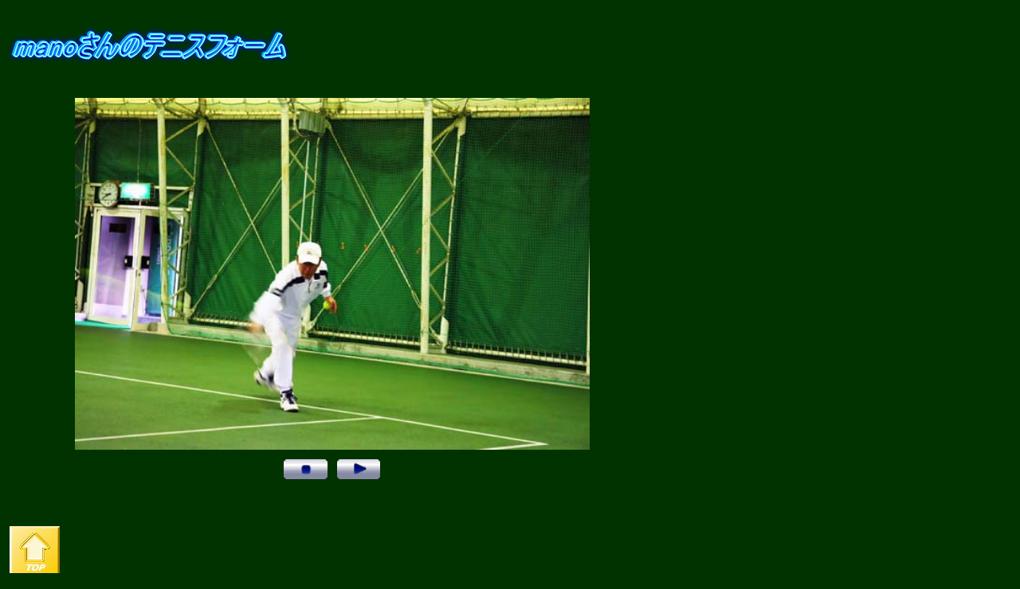

--- FILE ---
content_type: text/html
request_url: http://takibian.cafe.coocan.jp/FA06102829mano.html
body_size: 15173
content:
<!DOCTYPE HTML PUBLIC "-//W3C//DTD HTML 4.01 Transitional//EN">
<HTML>
<HEAD>
<META http-equiv="Content-Type" content="text/html; charset=SHIFT_JIS">
<META name="GENERATOR" content="IBM WebSphere Studio Homepage Builder Version 9.0.0.0 for Windows">
<META http-equiv="Content-Style-Type" content="text/css">
<META name="IBM:HPB-Input-Mode" content="mode/flm; pagewidth=940; pageheight=1200">
<TITLE>manoさん</TITLE>
<SCRIPT language="JavaScript">

<!--HPB_SCRIPT_SDS_60
//
//  Licensed Materials - Property of IBM
//  5724I83
//  (C) Copyright IBM Corp. 1995, 2004 All Rights Reserved.
//
var appVer = parseInt(navigator.appVersion);
var isNC=false,isN6=false,isIE=false;
if (document.all && appVer >= 4) isIE=true; else
  if (document.getElementById && appVer > 4) isN6=true; else
    if (document.layers && appVer >= 4) isNC=true;
var slideobj;
slideobj = new Array;
var chkobj;
chkobj = true;
//
// HpbSlideInit
//
function HpbSlideInit() {
  if (arguments.length < 4) return;
  var n;
  n = arguments[3];
  slideobj[n] = new Array;
  slideobj[n].auto = arguments[0];
  slideobj[n].interval = arguments[1];
  var w_str;
  var base;
  base = new Array;
  if (isNC) {
    w_str = "document." + arguments[2];
    base = eval(w_str);
    if (base) {
      base.pos_x = base.left;
      for (var div=0; div < arguments.length-3; div++) {
        w_str = "base.document." + arguments[div+3];
        slideobj[n][div] = eval(w_str);
        if (slideobj[n][div]) {
          slideobj[n][div].innerH = window.innerHeight;
          slideobj[n][div].innerW = window.innerWidth;
          slideobj[n][div].pos_x = slideobj[n][div].left;
          slideobj[n][div].pos_y = slideobj[n][div].top;
          slideobj[n][div].pos_w = slideobj[n][div].clip.width;
          slideobj[n][div].pos_h = slideobj[n][div].clip.height;
          slideobj[n][div].cnt = 0;
        } else chkobj = false;
      }
    } else chkobj = false;
  }
  if (isN6) {
    base = document.getElementById(arguments[2]);
    if (base) {
      base.pos_x = parseInt(base.style.left);
      for (var div=0; div < arguments.length-3; div++) {
        slideobj[n][div] = document.getElementById(arguments[div+3]);
        if (slideobj[n][div]) {
          slideobj[n][div].innerH = window.innerHeight;
          slideobj[n][div].innerW = window.innerWidth;
          slideobj[n][div].pos_x = parseInt(slideobj[n][div].style.left);
          slideobj[n][div].pos_y = parseInt(slideobj[n][div].style.top);
          slideobj[n][div].pos_w = parseInt(slideobj[n][div].style.width);
          slideobj[n][div].pos_h = parseInt(slideobj[n][div].style.height);
          slideobj[n][div].cnt = 0;
        } else chkobj = false;
      }
    } else chkobj = false;
  }
  if (isIE) {
    w_str = "document.all.item(\"" + arguments[2] + "\")";
    if (eval(w_str)) {
      w_str = "document.all.item(\"" + arguments[2] + "\").style";
      base = eval(w_str);
      if (base) base.pos_x = base.pixelLeft; else chkobj = false;
    } else chkobj = false;
    for (var div=0; div < arguments.length-3; div++) {
      w_str = "document.all.item(\"" + arguments[div+3] + "\")";
      if (eval(w_str)) {
        w_str = "document.all.item(\"" + arguments[div+3] + "\").style";
        slideobj[n][div] = eval(w_str);
        if (slideobj[n][div]) {
          slideobj[n][div].innerH = document.body.clientHeight;
          slideobj[n][div].innerW = document.body.clientWidth;
          slideobj[n][div].pos_x = slideobj[n][div].pixelLeft;
          slideobj[n][div].pos_y = slideobj[n][div].pixelTop;
          slideobj[n][div].pos_w = slideobj[n][div].pixelWidth;
          slideobj[n][div].pos_h = slideobj[n][div].pixelHeight;
          slideobj[n][div].cnt = 0;
        } else chkobj = false;
  } } }
  if (!chkobj) return;
  for (var div = 1; div < slideobj[n].length; div++) {
    slideobj[n][div].pos_mx = new Array;
    slideobj[n][div].pos_my = new Array;
    slideobj[n][div].pos_mx[0] = 0 - ( base.pos_x + slideobj[n][div].pos_w );
    var w_sub;
    w_sub = 320-(base.pos_x+slideobj[n][div].pos_x);
    if (w_sub > 0) slideobj[n][div].pos_mx[0]-=w_sub;
    slideobj[n][div].pos_my[0] = slideobj[n][0].pos_y + ( slideobj[n][0].pos_h / 2 ) - ( slideobj[n][div].pos_h / 2 );
    for (var p = 1; ; p++) {
      slideobj[n][div].pos_mx[p] = slideobj[n][div].pos_mx[p - 1] + 20;
      slideobj[n][div].pos_my[p] = slideobj[n][div].pos_my[0];
      if ( slideobj[n][div].pos_mx[p] >= slideobj[n][0].pos_x + ( slideobj[n][0].pos_w / 2 ) - ( slideobj[n][div].pos_w / 2 ) ) {
        slideobj[n][div].pos_mx[p] = slideobj[n][0].pos_x + ( slideobj[n][0].pos_w / 2 ) - ( slideobj[n][div].pos_w / 2 );
        break;
      }
    }
    slideobj[n][div].pos_ox = new Array;
    slideobj[n][div].pos_oy = new Array;
    slideobj[n][div].pos_ox[0] = slideobj[n][div].pos_mx[slideobj[n][div].pos_mx.length - 1];
    slideobj[n][div].pos_oy[0] = slideobj[n][div].pos_my[0];
    for (var p = 1; ; p++) {
      slideobj[n][div].pos_ox[p] = slideobj[n][div].pos_ox[p - 1] + 20;
      slideobj[n][div].pos_oy[p] = slideobj[n][div].pos_oy[0];
      if ( slideobj[n][div].pos_ox[p] >= slideobj[n][div].innerW ) {
        break;
      }
    }
  }
  slideobj[n].idiv = 1;
  slideobj[n].odiv = slideobj[n].length - 1;
  slideobj[n].lr = 1;
  slideobj[n].itm = false;
  slideobj[n].otm = false;
  HpbSlideShowObj(slideobj[n][slideobj[n].idiv]);
}
//
// HpbSlideNext
//
function HpbSlideNext( n ) {
  if ((isNC||isN6||isIE) && chkobj) {
    if ( slideobj[n].auto == true ) {
      if ( slideobj[n].itm == false && slideobj[n].otm == false ) {
        var p;
        if ( slideobj[n].lr > 0 ) {
          slideobj[n].odiv = slideobj[n].idiv;
          p = 0;
        } else {
          slideobj[n].idiv = slideobj[n].odiv;
          slideobj[n].odiv += 1;
          if ( slideobj[n].odiv >= slideobj[n].length ) slideobj[n].odiv = 1;
          p = slideobj[n][slideobj[n].odiv].pos_ox.length - 1;
        }
        slideobj[n].otm = true;
        setTimeout( "HpbSlideTimerOut('" + n + "'," + p + ")", slideobj[n].interval );
        if ( slideobj[n].lr > 0 ) {
          slideobj[n].idiv += 1;
          if ( slideobj[n].idiv >= slideobj[n].length ) slideobj[n].idiv = 1;
          p = 0;
        } else {
          p = slideobj[n][slideobj[n].idiv].pos_mx.length - 1;
        }
        slideobj[n].itm = true;
        setTimeout( "HpbSlideTimerIn('" + n + "'," + p + ")", slideobj[n].interval );
      }
    }
  }
}
//
// HpbSlideTimerIn
//
function HpbSlideTimerIn( n, p ) {
  if ((isNC||isN6||isIE) && chkobj) {
    var div;
    div = slideobj[n].idiv;
    if (slideobj[n][div]) {
      var pl;
      if ( slideobj[n].lr > 0 && p == 0 ) HpbSlideShowObj(slideobj[n][div]);
      HpbSlideMoveobj(slideobj[n][div],slideobj[n][div].pos_mx[p],slideobj[n][div].pos_my[p]);
      pl = slideobj[n][div].pos_mx.length;
      p += slideobj[n].lr;
      if ( ( p < pl && slideobj[n].lr > 0 )
        || ( p >= 0 && slideobj[n].lr < 0 ) ) {
        setTimeout( "HpbSlideTimerIn('" + n + "'," + p + ")", 100 );
      } else {
        slideobj[n].itm = false;
        HpbSlideNext( n );
        if ( slideobj[n].lr < 0 ) HpbSlideHideObj(slideobj[n][div]);
      }
} } }
//
// HpbSlideTimerOut
//
function HpbSlideTimerOut( n, p ) {
  if ((isNC||isN6||isIE) && chkobj) {
    var div;
    div = slideobj[n].odiv;
    if (slideobj[n][div]) {
      var pl;
      if ( slideobj[n].lr < 0 && p == ( slideobj[n][div].pos_ox.length - 1 ) ) HpbSlideShowObj(slideobj[n][div]);
      HpbSlideMoveobj(slideobj[n][div],slideobj[n][div].pos_ox[p],slideobj[n][div].pos_oy[p]);
      pl = slideobj[n][div].pos_ox.length;
      p += slideobj[n].lr;
      if ( ( p < pl && slideobj[n].lr > 0 )
        || ( p >= 0 && slideobj[n].lr < 0 ) ) {
        setTimeout( "HpbSlideTimerOut('" + n + "'," + p + ")", 100 );
      } else {
        slideobj[n].otm = false;
        HpbSlideNext( n );
        if ( slideobj[n].lr > 0 ) HpbSlideHideObj(slideobj[n][div]);
      }
} } }
//
// HpbSlideStart
//
function HpbSlideStart( n, pn, rb, sq, mv ) {
  if ((isNC||isN6||isIE) && chkobj) {
    if ( slideobj[n].itm == false && slideobj[n].otm == false ) {
      var p;
      if ( slideobj[n].lr == pn ) {
        if ( pn > 0 ) {
          slideobj[n].odiv = slideobj[n].idiv;
          if ( sq > 0 ) {
            slideobj[n].idiv += 1;
            if ( slideobj[n].idiv >= slideobj[n].length ) slideobj[n].idiv = 1;
          } else {
            slideobj[n].idiv -= 1;
            if ( slideobj[n].idiv < 1 ) slideobj[n].idiv = slideobj[n].length - 1;
          }
        } else {
          slideobj[n].idiv = slideobj[n].odiv;
          if ( sq > 0 ) {
            slideobj[n].odiv += 1;
            if ( slideobj[n].odiv >= slideobj[n].length ) slideobj[n].odiv = 1;
          } else {
            slideobj[n].odiv -= 1;
            if ( slideobj[n].odiv < 1 ) slideobj[n].odiv = slideobj[n].length - 1;
          }
        }
      } else {
        slideobj[n].lr = pn;
        if ( rb == false ) {
          if ( pn > 0 ) {
            if ( sq > 0 ) {
              slideobj[n].idiv = slideobj[n].odiv + 1;
              if ( slideobj[n].idiv >= slideobj[n].length ) slideobj[n].idiv = 1;
            } else {
              slideobj[n].idiv -= 1;
              if ( slideobj[n].idiv < 1 ) slideobj[n].idiv = slideobj[n].length - 1;
            }
          } else {
            if ( sq > 0 ) {
              slideobj[n].odiv = slideobj[n].idiv + 1;
              if ( slideobj[n].odiv >= slideobj[n].length ) slideobj[n].odiv = 1;
            }
          }
        }
      }
      if ( mv == true ) {
        if ( pn > 0 ) {
          p = 0;
        } else {
          p = slideobj[n][slideobj[n].odiv].pos_ox.length - 1;
        }
        slideobj[n].otm = true;
        setTimeout( "HpbSlideTimerOut('" + n + "'," + p + ")", 100 );
      } else {
        if ( pn > 0 ) {
          HpbSlideShowObj(slideobj[n][slideobj[n].idiv]);
        } else {
          HpbSlideShowObj(slideobj[n][slideobj[n].odiv]);
        }
      }
      if ( mv == true ) {
        if ( pn > 0 ) {
          p = 0;
        } else {
          p = slideobj[n][slideobj[n].idiv].pos_mx.length - 1;
        }
        slideobj[n].itm = true;
        setTimeout( "HpbSlideTimerIn('" + n + "'," + p + ")", 100 );
      } else {
        if ( pn > 0 ) {
          HpbSlideHideObj(slideobj[n][slideobj[n].odiv]);
        } else {
          HpbSlideHideObj(slideobj[n][slideobj[n].idiv]);
        }
      }
    }
  }
}
//
// HpbSlideShowObj
//
function HpbSlideShowObj(obj) {
  if (obj) {
    if (isNC) obj.visibility = "show";
    if (isN6) obj.style.visibility = "visible";
    if (isIE) obj.visibility = "visible";
    lastobj = obj;
} }
//
// HpbSlideHideObj
//
function HpbSlideHideObj(obj) {
  if (obj) {
    if (isNC) obj.visibility = "hide";
    if (isN6) obj.style.visibility = "hidden";
    if (isIE) obj.visibility = "hidden";
} }
//
// HpbSlideMoveobj
//
function HpbSlideMoveobj(obj,x,y) {
  if (obj) {
    if (isNC) {obj.left=x;obj.top=y;}
    if (isN6) {obj.style.left=x+"px";obj.style.top=y+"px";}
    if (isIE) {obj.left=x;obj.top=y;}
} }
//
// HpbSlideAutoStart
//
function HpbSlideAutoStart( n, pn, mv ) {
  if ((isNC||isN6||isIE) && chkobj) {
    if ( slideobj[n].itm == false && slideobj[n].otm == false &&  slideobj[n].auto == false ) {
      if ( slideobj[n].lr != pn ) {
        if ( pn > 0 ) {
        } else {
          slideobj[n].odiv = slideobj[n].idiv;
          slideobj[n].idiv += 1;
          if ( slideobj[n].idiv >= slideobj[n].length ) slideobj[n].idiv = 1;
        }
      }
      slideobj[n].auto = true;
      slideobj[n].lr = pn;
      if ( mv == true ) {
        HpbSlideNext( n );
      } else {
        HpbSlideSwap( n, pn );
      }
    }
  }
}
//
// HpbSlideAutoStop
//
function HpbSlideAutoStop( n ) {
  if ((isNC||isN6||isIE) && chkobj) {
    slideobj[n].auto = false;
  }
}
//
// HpbSlideSwap
//
function HpbSlideSwap( n, pn ) {
  if ((isNC||isN6||isIE) && chkobj) {
    if ( slideobj[n].auto == true ) {
      HpbSlideStart(n,pn,false,pn,false);
      setTimeout( "HpbSlideSwap('" + n + "'," + pn + ")", slideobj[n].interval );
    }
  }
}
//-->

</SCRIPT></HEAD>
<BODY text="#cccc99" bgcolor="#003300" link="#999900" vlink="#ffcc00" alink="#ffffff" onload="HpbSlideInit(false, 3000, '_HPB_WPG_SLIDE2', 'LAYER_HPB_WPG_SLIDE2_5', 'LAYER_HPB_WPG_SLIDE2_0', 'LAYER_HPB_WPG_SLIDE2_1', 'LAYER_HPB_WPG_SLIDE2_2', 'LAYER_HPB_WPG_SLIDE2_3', 'LAYER_HPB_WPG_SLIDE2_4', 'LAYER_HPB_WPG_SLIDE2_5');">
<DIV style="top : 4px;left : 869px;
  position : absolute;
  z-index : 1;
" id="Layer1"><EMBED src="relax90.mid" autostart="true" hidden="true" loop="true"></DIV>
<DIV style="top : 15px;left : 7px;
  position : absolute;
  z-index : 2;
" id="Layer2">
<P><IMG src="logo283.gif" width="368" height="52" border="0" alt="manoさんのテニスフォーム"></P>
</DIV>
<DIV style="top : 118px;left : 7px;
  position : absolute;
  z-index : 3;
" id="Layer3"></DIV>
<DIV style="width : 646px;height : 479px;top : 123px;left : 94px;
  position : absolute;
  z-index : 4;
" id="_HPB_WPG_SLIDE2">
<DIV style="width : 54px;height : 25px;top : 454px;left : 329px;
  position : absolute;
  z-index : 7;
" id="LAYER_HPB_WPG_SLIDE2_6"><A href="javascript:HpbSlideAutoStart('LAYER_HPB_WPG_SLIDE2_5', 1, false);"><IMG src="a0051129.gif" width="54" height="25" border="0"></A></DIV>
<DIV style="width : 55px;height : 25px;top : 454px;left : 262px;
  position : absolute;
  z-index : 8;
" id="LAYER_HPB_WPG_SLIDE2_7"><A href="javascript:HpbSlideAutoStop('LAYER_HPB_WPG_SLIDE2_5');"><IMG src="a0052129.gif" width="55" height="25" border="0"></A></DIV>
<DIV style="width : 646px;height : 442px;top : 0px;left : 0px;
  position : absolute;
  z-index : 1;
  visibility : visible;
" id="LAYER_HPB_WPG_SLIDE2_0"><IMG src="01-HP-Mano.jpg" width="646" height="442" border="0"></DIV>
<DIV style="width : 646px;height : 442px;top : 0px;left : 0px;
  position : absolute;
  z-index : 2;
  visibility : hidden;
" id="LAYER_HPB_WPG_SLIDE2_1"><IMG src="02-HP-Mano.jpg" width="646" height="442" border="0"></DIV>
<DIV style="width : 646px;height : 442px;top : 0px;left : 0px;
  position : absolute;
  z-index : 3;
  visibility : hidden;
" id="LAYER_HPB_WPG_SLIDE2_2"><IMG src="03-HP-Mano.jpg" width="646" height="442" border="0"></DIV>
<DIV style="width : 646px;height : 442px;top : 0px;left : 0px;
  position : absolute;
  z-index : 4;
  visibility : hidden;
" id="LAYER_HPB_WPG_SLIDE2_3"><IMG src="04-HP-Mano.jpg" width="646" height="442" border="0"></DIV>
<DIV style="width : 646px;height : 442px;top : 0px;left : 0px;
  position : absolute;
  z-index : 5;
  visibility : hidden;
" id="LAYER_HPB_WPG_SLIDE2_4"><IMG src="05-HP-Mano.jpg" width="646" height="442" border="0"></DIV>
<DIV style="width : 646px;height : 442px;top : 0px;left : 0px;
  position : absolute;
  z-index : 6;
  visibility : hidden;
" id="LAYER_HPB_WPG_SLIDE2_5"><IMG src="06-HP-Mano.jpg" width="646" height="442" border="0"></DIV>
</DIV>
<DIV style="top : 645px;left : 12px;
  position : absolute;
  z-index : 9;
" id="Layer4">
<P><A href="AU tennis mokuji.html"><IMG src="01a1125.jpg" width="63" height="63" border="0"></A></P>
</DIV>
</BODY>
</HTML>